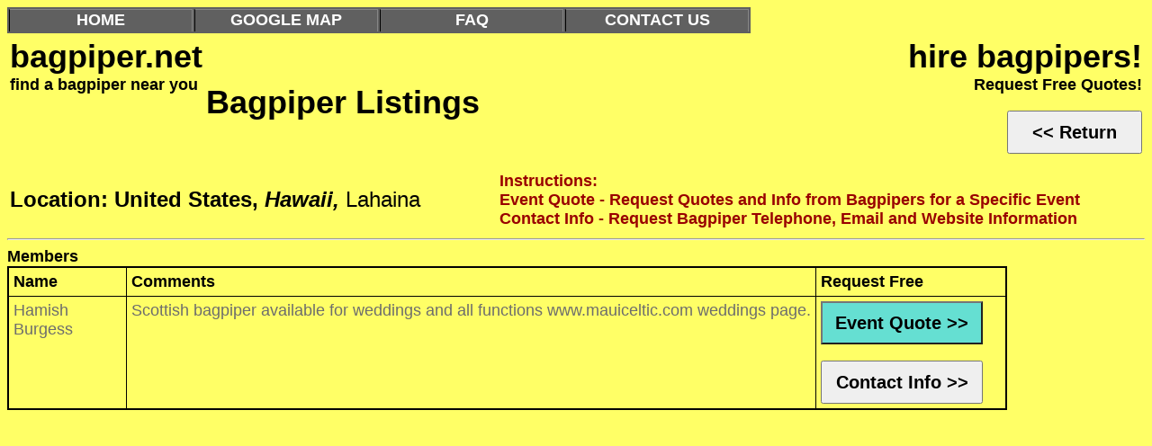

--- FILE ---
content_type: text/html; charset=UTF-8
request_url: https://www.bagpiper.net/Bagpiper_ShowListing.php?Country=United%20States&Region=Hawaii&City=Lahaina
body_size: 1217
content:
<html>
    <head>
	<!-- Google tag (gtag.js) -->
	<script async src='https://www.googletagmanager.com/gtag/js?id=G-YWGHPMK664'></script>
	<script>
	  window.dataLayer = window.dataLayer || [];
	  function gtag(){dataLayer.push(arguments);}
	  gtag('js', new Date());

	  gtag('config', 'G-YWGHPMK664');
	</script>

    <TITLE>bagpiper.net: United States, Hawaii, Lahaina; hire bagpipers!</TITLE>
    <meta http-equiv='Content-Type' content='text/html; charset=ISO-8859-1'>
    <meta name='description' content='hire bagpipers! Listings in United States, Hawaii, Lahaina; Global Directory of Professional bagpipers! Request Free Quotes!'>
    <meta name='keywords' content='bagpiper.net, bagpiper, bagpipe, bagpipe player, United States, Hawaii, Lahaina, member, listing, directory, professional bagpipers, hire bagpiper, find bagpiper, free, quotes, request, free quotes, request free quotes'>
	<meta name='viewport' content='width=device-width, initial-scale=1'>
    </head><link rel='shortcut icon' href='favicon.ico' type='image/x-icon'>
    <link rel='stylesheet' href='styles.css' type='text/css'>

    <table style='margin: 0px 0px 2px; padding: 0px; background-color: rgb(96, 96, 96);'>
    <tbody><tr style='height: 20px;'>
		<td class='blacknav' width='200'><a class='m_item' href='index.php' target='_top'>HOME</a></td>
		<td class='blacknav' width='200'><a class='m_item' href='GoogleMap.php' target='_top'>GOOGLE MAP</a></td>
		<td class='blacknav' width='200'><a class='m_item' href='Bagpiper_FAQ.php' target='_top'>FAQ</a></td>
		<td class='blacknav' width='200'><a class='m_item' href='Bagpiper_ContactUs.htm' target='_top'>CONTACT US</a></td>
    </tr>
    </tbody></table>

    <body bgcolor='#FFFF66'>
    <table><tr>
		<td width='200' valign='top'>
		<span class='HeadingLarge'>bagpiper.net</span><br>
		<span class='HeadingTiny'>find a bagpiper near you</span></td>
		<td width='350'><span class='HeadingLarge'>Bagpiper Listings</span></td>
		<td width='800' align='right'><span class='HeadingLarge'>hire bagpipers!</span><br>
		<span class='HeadingTiny'>Request Free Quotes!</span><br><br>
		<form><button style='height:48px;width:150px' onclick="location.href='index.php'"><span class='HeadingSmall'>&lt;&lt; Return</span></button></form></td>
	</tr><tr><td colspan='2'> <span class='MainbodyLargeBold'>Location: United States, </span><span class='MainbodyLargeBoldItalic'>Hawaii, </span><span class='MainbodyLarge'>Lahaina</span></td>
		<td width='200'><span class='MainBodyBoldRed'>Instructions:<br>
		Event Quote - Request Quotes and Info from Bagpipers for a Specific Event<br>
		Contact Info - Request Bagpiper Telephone, Email and Website Information</span></td>			
	</tr></table><hr><span class='HeadingTiny'>Members</span><br>
        <table class='bronze'><tr>
			<td width='120'><span class='HeadingTiny'>Name</span></td>
			<td width='640'><span class='HeadingTiny'>Comments</span></td>
			<td width='200'><span class='HeadingTiny'>Request Free</span></td>
        </tr><tr valign='top'><td><span class='Mainbody'>Hamish<br>Burgess</span></td>
				</td><td><span class='Mainbody'>Scottish bagpiper available for weddings and all functions  www.mauiceltic.com   weddings page.<br></span></td><td>
				<a href='Bagpiper_Add_Event_Quote.php?Id_Listing=159&Country=United States&Region=Hawaii&City=Lahaina'><button style='background-color: #65DFD2; height:48px;width:180px;'><span class='HeadingSmall'>Event Quote &gt;&gt</span></button></a><br><br>
				<a href='Bagpiper_Add_Contact_Info.php?Id_Listing=159&Country=United States&Region=Hawaii&City=Lahaina'><button style='height:48px;width:180px'><span class='HeadingSmall'>Contact Info &gt;&gt</span></button></a></td></tr></table></body><br>
				<script async src='https://pagead2.googlesyndication.com/pagead/js/adsbygoogle.js'></script>
				<!-- ad_unit3 -->
				<ins class='adsbygoogle'
					 style='display:block'
					 data-ad-format='fluid'
					 data-ad-layout-key='-f7+5u+4t-da+6l'
					 data-ad-client='ca-pub-4355013660483656'
					 data-ad-slot='4862540752'></ins>
				<script>
					 (adsbygoogle = window.adsbygoogle || []).push({});
				</script></html>


--- FILE ---
content_type: text/html; charset=utf-8
request_url: https://www.google.com/recaptcha/api2/aframe
body_size: 268
content:
<!DOCTYPE HTML><html><head><meta http-equiv="content-type" content="text/html; charset=UTF-8"></head><body><script nonce="UvvCQ3DN8-OtvfbBDKnS8A">/** Anti-fraud and anti-abuse applications only. See google.com/recaptcha */ try{var clients={'sodar':'https://pagead2.googlesyndication.com/pagead/sodar?'};window.addEventListener("message",function(a){try{if(a.source===window.parent){var b=JSON.parse(a.data);var c=clients[b['id']];if(c){var d=document.createElement('img');d.src=c+b['params']+'&rc='+(localStorage.getItem("rc::a")?sessionStorage.getItem("rc::b"):"");window.document.body.appendChild(d);sessionStorage.setItem("rc::e",parseInt(sessionStorage.getItem("rc::e")||0)+1);localStorage.setItem("rc::h",'1768405886265');}}}catch(b){}});window.parent.postMessage("_grecaptcha_ready", "*");}catch(b){}</script></body></html>